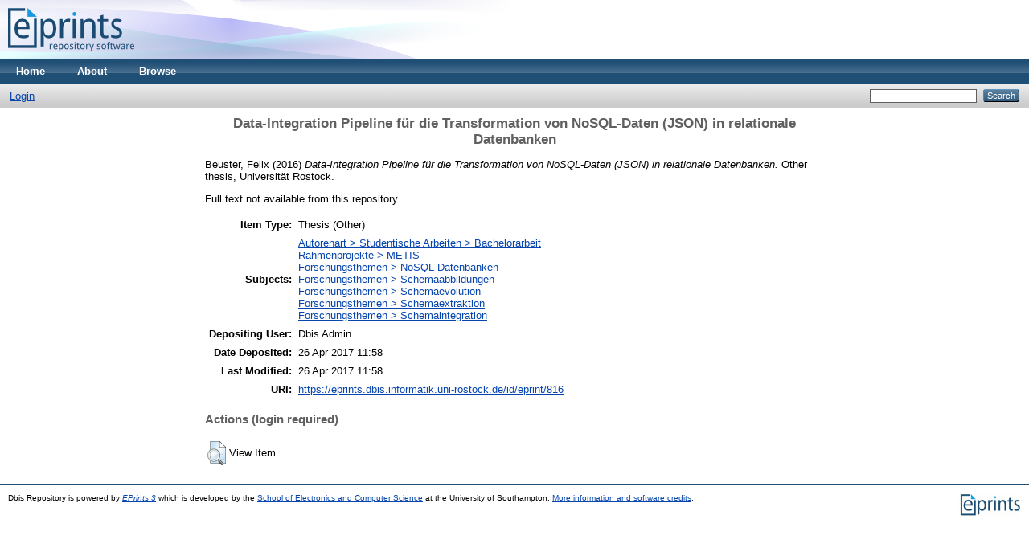

--- FILE ---
content_type: text/html; charset=utf-8
request_url: https://eprints.dbis.informatik.uni-rostock.de/816/
body_size: 14890
content:
<!DOCTYPE html PUBLIC "-//W3C//DTD XHTML 1.0 Transitional//EN" "http://www.w3.org/TR/xhtml1/DTD/xhtml1-transitional.dtd">
<html xmlns="http://www.w3.org/1999/xhtml">
  <head>
    <meta http-equiv="X-UA-Compatible" content="IE=edge" />
    <title> Data-Integration Pipeline für die Transformation von NoSQL-Daten (JSON) in relationale Datenbanken  - Dbis Repository</title>
    <link rel="icon" href="/favicon.ico" type="image/x-icon" />
    <link rel="shortcut icon" href="/favicon.ico" type="image/x-icon" />
    <meta name="eprints.eprintid" content="816" />
<meta name="eprints.rev_number" content="12" />
<meta name="eprints.eprint_status" content="archive" />
<meta name="eprints.userid" content="1" />
<meta name="eprints.dir" content="disk0/00/00/08/16" />
<meta name="eprints.datestamp" content="2017-04-26 11:58:11" />
<meta name="eprints.lastmod" content="2017-04-26 11:58:11" />
<meta name="eprints.status_changed" content="2017-04-26 11:58:11" />
<meta name="eprints.type" content="thesis" />
<meta name="eprints.metadata_visibility" content="show" />
<meta name="eprints.creators_name" content="Beuster, Felix" />
<meta name="eprints.title" content="Data-Integration Pipeline für die Transformation von NoSQL-Daten (JSON) in relationale Datenbanken" />
<meta name="eprints.ispublished" content="pub" />
<meta name="eprints.subjects" content="Bachelorarbeit" />
<meta name="eprints.subjects" content="metis" />
<meta name="eprints.subjects" content="nosql_datenbanken" />
<meta name="eprints.subjects" content="schemaabbildung" />
<meta name="eprints.subjects" content="schemaevolution" />
<meta name="eprints.subjects" content="schemaextraktion" />
<meta name="eprints.subjects" content="schemaintegration" />
<meta name="eprints.full_text_status" content="none" />
<meta name="eprints.date" content="2016-08-19" />
<meta name="eprints.date_type" content="submitted" />
<meta name="eprints.institution" content="Universität Rostock" />
<meta name="eprints.department" content="Institut für Informatik" />
<meta name="eprints.thesis_type" content="other" />
<meta name="eprints.thesis_name" content="other" />
<meta name="eprints.citation" content="  Beuster, Felix  (2016) Data-Integration Pipeline für die Transformation von NoSQL-Daten (JSON) in relationale Datenbanken.  Other thesis, Universität Rostock.   " />
<link rel="schema.DC" href="http://purl.org/DC/elements/1.0/" />
<meta name="DC.relation" content="https://eprints.dbis.informatik.uni-rostock.de/816/" />
<meta name="DC.title" content="Data-Integration Pipeline für die Transformation von NoSQL-Daten (JSON) in relationale Datenbanken" />
<meta name="DC.creator" content="Beuster, Felix" />
<meta name="DC.subject" content="Bachelorarbeit" />
<meta name="DC.subject" content="METIS" />
<meta name="DC.subject" content="NoSQL-Datenbanken" />
<meta name="DC.subject" content="Schemaabbildungen" />
<meta name="DC.subject" content="Schemaevolution" />
<meta name="DC.subject" content="Schemaextraktion" />
<meta name="DC.subject" content="Schemaintegration" />
<meta name="DC.date" content="2016-08-19" />
<meta name="DC.type" content="Thesis" />
<meta name="DC.type" content="NonPeerReviewed" />
<meta name="DC.identifier" content="  Beuster, Felix  (2016) Data-Integration Pipeline für die Transformation von NoSQL-Daten (JSON) in relationale Datenbanken.  Other thesis, Universität Rostock.   " />
<link rel="alternate" href="https://eprints.dbis.informatik.uni-rostock.de/cgi/export/eprint/816/HTML/dbis-eprint-816.html" type="text/html; charset=utf-8" title="HTML Citation" />
<link rel="alternate" href="https://eprints.dbis.informatik.uni-rostock.de/cgi/export/eprint/816/Text/dbis-eprint-816.txt" type="text/plain; charset=utf-8" title="ASCII Citation" />
<link rel="alternate" href="https://eprints.dbis.informatik.uni-rostock.de/cgi/export/eprint/816/ContextObject/dbis-eprint-816.xml" type="text/xml; charset=utf-8" title="OpenURL ContextObject" />
<link rel="alternate" href="https://eprints.dbis.informatik.uni-rostock.de/cgi/export/eprint/816/RDFXML/dbis-eprint-816.rdf" type="application/rdf+xml" title="RDF+XML" />
<link rel="alternate" href="https://eprints.dbis.informatik.uni-rostock.de/cgi/export/eprint/816/EndNote/dbis-eprint-816.enw" type="text/plain; charset=utf-8" title="EndNote" />
<link rel="alternate" href="https://eprints.dbis.informatik.uni-rostock.de/cgi/export/eprint/816/BibTeX/dbis-eprint-816.bib" type="text/plain" title="BibTeX" />
<link rel="alternate" href="https://eprints.dbis.informatik.uni-rostock.de/cgi/export/eprint/816/MODS/dbis-eprint-816.xml" type="text/xml; charset=utf-8" title="MODS" />
<link rel="alternate" href="https://eprints.dbis.informatik.uni-rostock.de/cgi/export/eprint/816/COinS/dbis-eprint-816.txt" type="text/plain; charset=utf-8" title="OpenURL ContextObject in Span" />
<link rel="alternate" href="https://eprints.dbis.informatik.uni-rostock.de/cgi/export/eprint/816/RDFNT/dbis-eprint-816.nt" type="text/plain" title="RDF+N-Triples" />
<link rel="alternate" href="https://eprints.dbis.informatik.uni-rostock.de/cgi/export/eprint/816/DIDL/dbis-eprint-816.xml" type="text/xml; charset=utf-8" title="MPEG-21 DIDL" />
<link rel="alternate" href="https://eprints.dbis.informatik.uni-rostock.de/cgi/export/eprint/816/XML/dbis-eprint-816.xml" type="application/vnd.eprints.data+xml; charset=utf-8" title="EP3 XML" />
<link rel="alternate" href="https://eprints.dbis.informatik.uni-rostock.de/cgi/export/eprint/816/JSON/dbis-eprint-816.js" type="application/json; charset=utf-8" title="JSON" />
<link rel="alternate" href="https://eprints.dbis.informatik.uni-rostock.de/cgi/export/eprint/816/DC/dbis-eprint-816.txt" type="text/plain; charset=utf-8" title="Dublin Core" />
<link rel="alternate" href="https://eprints.dbis.informatik.uni-rostock.de/cgi/export/eprint/816/Atom/dbis-eprint-816.xml" type="application/atom+xml;charset=utf-8" title="Atom" />
<link rel="alternate" href="https://eprints.dbis.informatik.uni-rostock.de/cgi/export/eprint/816/RIS/dbis-eprint-816.ris" type="text/plain" title="Reference Manager" />
<link rel="alternate" href="https://eprints.dbis.informatik.uni-rostock.de/cgi/export/eprint/816/RDFN3/dbis-eprint-816.n3" type="text/n3" title="RDF+N3" />
<link rel="alternate" href="https://eprints.dbis.informatik.uni-rostock.de/cgi/export/eprint/816/Simple/dbis-eprint-816.txt" type="text/plain; charset=utf-8" title="Simple Metadata" />
<link rel="alternate" href="https://eprints.dbis.informatik.uni-rostock.de/cgi/export/eprint/816/Refer/dbis-eprint-816.refer" type="text/plain" title="Refer" />
<link rel="alternate" href="https://eprints.dbis.informatik.uni-rostock.de/cgi/export/eprint/816/METS/dbis-eprint-816.xml" type="text/xml; charset=utf-8" title="METS" />
<link rel="alternate" href="https://eprints.dbis.informatik.uni-rostock.de/cgi/export/eprint/816/CSV/dbis-eprint-816.csv" type="text/csv; charset=utf-8" title="Multiline CSV" />
<link rel="Top" href="https://eprints.dbis.informatik.uni-rostock.de/" />
    <link rel="Sword" href="https://eprints.dbis.informatik.uni-rostock.de/sword-app/servicedocument" />
    <link rel="SwordDeposit" href="https://eprints.dbis.informatik.uni-rostock.de/id/contents" />
    <link rel="Search" type="text/html" href="http:///cgi/search" />
    <link rel="Search" type="application/opensearchdescription+xml" href="http:///cgi/opensearchdescription" title="Dbis Repository" />
    <script type="text/javascript">
// <![CDATA[
var eprints_http_root = "https:\/\/eprints.dbis.informatik.uni-rostock.de";
var eprints_http_cgiroot = "https:\/\/eprints.dbis.informatik.uni-rostock.de\/cgi";
var eprints_oai_archive_id = "eprints.dbis.informatik.uni-rostock.de";
var eprints_logged_in = false;
// ]]></script>
    <style type="text/css">.ep_logged_in { display: none }</style>
    <link rel="stylesheet" type="text/css" href="/style/auto-3.3.16.css" />
    <script type="text/javascript" src="/javascript/auto-3.3.16.js"><!--padder--></script>
    <!--[if lte IE 6]>
        <link rel="stylesheet" type="text/css" href="/style/ie6.css" />
   <![endif]-->
    <meta name="Generator" content="EPrints 3.3.16" />
    <meta http-equiv="Content-Type" content="text/html; charset=UTF-8" />
    <meta http-equiv="Content-Language" content="en" />
    
  </head>
  <body>
    
    <div class="ep_tm_header ep_noprint">
      <div class="ep_tm_site_logo">
        <a href="https://eprints.dbis.informatik.uni-rostock.de/" title="Dbis Repository">
          <img alt="Dbis Repository" src="/images/sitelogo.png" />
        </a>
      </div>
      <ul class="ep_tm_menu">
        <li>
          <a href="https://eprints.dbis.informatik.uni-rostock.de">
            Home
          </a>
        </li>
        <li>
          <a href="https://eprints.dbis.informatik.uni-rostock.de/information.html">
            About
          </a>
        </li>
        <li>
          <a href="https://eprints.dbis.informatik.uni-rostock.de/view/" menu="ep_tm_menu_browse">
            Browse
          </a>
          <ul id="ep_tm_menu_browse" style="display:none;">
            <li>
              <a href="https://eprints.dbis.informatik.uni-rostock.de/view/year/">
                Browse by 
                Year
              </a>
            </li>
            <li>
              <a href="https://eprints.dbis.informatik.uni-rostock.de/view/subjects/">
                Browse by 
                Subject
              </a>
            </li>
            <li>
              <a href="https://eprints.dbis.informatik.uni-rostock.de/view/divisions/">
                Browse by 
                Division
              </a>
            </li>
            <li>
              <a href="https://eprints.dbis.informatik.uni-rostock.de/view/creators/">
                Browse by 
                Author
              </a>
            </li>
          </ul>
        </li>
      </ul>
      <table class="ep_tm_searchbar">
        <tr>
          <td align="left">
            <ul class="ep_tm_key_tools" id="ep_tm_menu_tools"><li><a href="https://eprints.dbis.informatik.uni-rostock.de/cgi/users/home">Login</a></li></ul>
          </td>
          <td align="right" style="white-space: nowrap">
            
            <form method="get" accept-charset="utf-8" action="https://eprints.dbis.informatik.uni-rostock.de/cgi/search" style="display:inline">
              <input class="ep_tm_searchbarbox" size="20" type="text" name="q" />
              <input class="ep_tm_searchbarbutton" value="Search" type="submit" name="_action_search" />
              <input type="hidden" name="_action_search" value="Search" />
              <input type="hidden" name="_order" value="bytitle" />
              <input type="hidden" name="basic_srchtype" value="ALL" />
              <input type="hidden" name="_satisfyall" value="ALL" />
            </form>
          </td>
        </tr>
      </table>
    </div>
    <div>
      <div class="ep_tm_page_content">
        <h1 class="ep_tm_pagetitle">
          

Data-Integration Pipeline für die Transformation von NoSQL-Daten (JSON) in relationale Datenbanken


        </h1>
        <div class="ep_summary_content"><div class="ep_summary_content_left"></div><div class="ep_summary_content_right"></div><div class="ep_summary_content_top"></div><div class="ep_summary_content_main">

  <p style="margin-bottom: 1em">
    


    <span class="person_name">Beuster, Felix</span>
  

(2016)

<em>Data-Integration Pipeline für die Transformation von NoSQL-Daten (JSON) in relationale Datenbanken.</em>


    Other thesis, Universität Rostock.
  




  </p>

  

  

    
      Full text not available from this repository.
      
    
  
    

  

  

  

  <table style="margin-bottom: 1em; margin-top: 1em;" cellpadding="3">
    <tr>
      <th align="right">Item Type:</th>
      <td>
        Thesis
        
        
        (Other)
      </td>
    </tr>
    
    
      
    
      
    
      
    
      
        <tr>
          <th align="right">Subjects:</th>
          <td valign="top"><a href="https://eprints.dbis.informatik.uni-rostock.de/view/subjects/Bachelorarbeit.html">Autorenart &gt; Studentische Arbeiten &gt; Bachelorarbeit</a><br /><a href="https://eprints.dbis.informatik.uni-rostock.de/view/subjects/metis.html">Rahmenprojekte &gt; METIS</a><br /><a href="https://eprints.dbis.informatik.uni-rostock.de/view/subjects/nosql=5Fdatenbanken.html">Forschungsthemen &gt; NoSQL-Datenbanken</a><br /><a href="https://eprints.dbis.informatik.uni-rostock.de/view/subjects/schemaabbildung.html">Forschungsthemen &gt; Schemaabbildungen</a><br /><a href="https://eprints.dbis.informatik.uni-rostock.de/view/subjects/schemaevolution.html">Forschungsthemen &gt; Schemaevolution</a><br /><a href="https://eprints.dbis.informatik.uni-rostock.de/view/subjects/schemaextraktion.html">Forschungsthemen &gt; Schemaextraktion</a><br /><a href="https://eprints.dbis.informatik.uni-rostock.de/view/subjects/schemaintegration.html">Forschungsthemen &gt; Schemaintegration</a></td>
        </tr>
      
    
      
    
      
    
      
        <tr>
          <th align="right">Depositing User:</th>
          <td valign="top">

<span class="ep_name_citation"><span class="person_name">Dbis Admin</span></span>

</td>
        </tr>
      
    
      
        <tr>
          <th align="right">Date Deposited:</th>
          <td valign="top">26 Apr 2017 11:58</td>
        </tr>
      
    
      
        <tr>
          <th align="right">Last Modified:</th>
          <td valign="top">26 Apr 2017 11:58</td>
        </tr>
      
    
    <tr>
      <th align="right">URI:</th>
      <td valign="top"><a href="https://eprints.dbis.informatik.uni-rostock.de/id/eprint/816">https://eprints.dbis.informatik.uni-rostock.de/id/eprint/816</a></td>
    </tr>
  </table>

  
  

  
    <h3>Actions (login required)</h3>
    <table class="ep_summary_page_actions">
    
      <tr>
        <td><a href="/cgi/users/home?screen=EPrint%3A%3AView&amp;eprintid=816"><img src="/style/images/action_view.png" title="View Item" alt="View Item" class="ep_form_action_icon" /></a></td>
        <td>View Item</td>
      </tr>
    
    </table>
  

</div><div class="ep_summary_content_bottom"></div><div class="ep_summary_content_after"></div></div>
      </div>
    </div>
    <div class="ep_tm_footer ep_noprint">
      <div class="ep_tm_eprints_logo">
        <a href="http://eprints.org/software/">
          <img alt="EPrints Logo" src="/images/eprintslogo.gif" />
        </a>
      </div>
      <div>Dbis Repository is powered by <em><a href="http://eprints.org/software/">EPrints 3</a></em> which is developed by the <a href="http://www.ecs.soton.ac.uk/">School of Electronics and Computer Science</a> at the University of Southampton. <a href="https://eprints.dbis.informatik.uni-rostock.de/eprints/">More information and software credits</a>.</div>
    </div>
  </body>
</html>